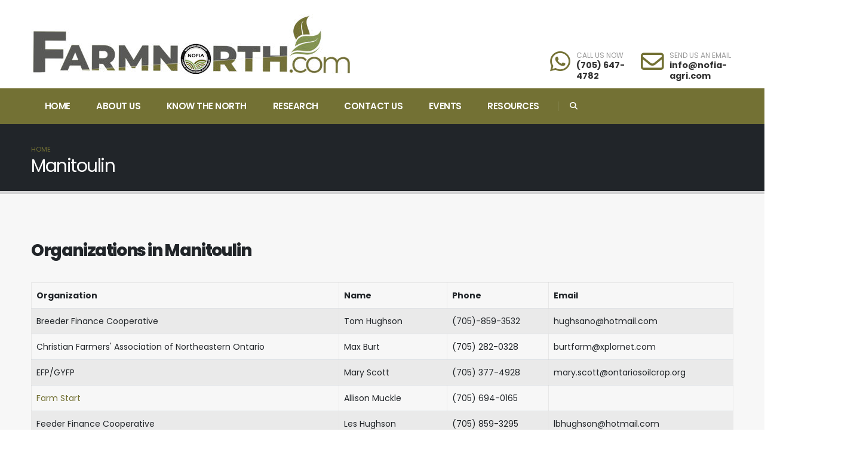

--- FILE ---
content_type: text/html; charset=utf-8
request_url: https://farmnorth.com/district.aspx?district_id=4&view=organizations
body_size: 10242
content:



<!DOCTYPE html>
<html>
	<head>

        
    <title id="cphHeadTop_pageTitle">Farming in Manitoulin Northern Ontario - Ag, Climate, Soil and Free Farming Resources</title>
	<META name="description" content="The 2021 farm cash receipts for the district totalled $19.91 million, with $11 million in cattle & calves.  2021 yields averaged 1.2 tons/acre of hay,">
	


		<!-- Basic -->
		<meta charset="utf-8">
		<meta http-equiv="X-UA-Compatible" content="IE=edge">	

		<link rel="shortcut icon" href="/websites/farmnorth.com/img/favicon.ico" type="image/x-icon" />
		<link rel="apple-touch-icon" href="/websites/farmnorth.com/img/apple-touch-icon.png">

		<!-- Mobile Metas -->
		<meta name="viewport" content="width=device-width, initial-scale=1, minimum-scale=1.0, shrink-to-fit=no">

		<!-- Web Fonts  -->
		<link id="googleFonts" href="https://fonts.googleapis.com/css?family=Poppins:300,400,500,600,700,800%7CShadows+Into+Light&display=swap" rel="stylesheet" type="text/css">

		<!-- Vendor CSS -->
		<link rel="stylesheet" href="/websites/farmnorth.com/vendor/bootstrap/css/bootstrap.min.css">
		<link rel="stylesheet" href="/websites/farmnorth.com/vendor/fontawesome-free/css/all.min.css">
		<link rel="stylesheet" href="/websites/farmnorth.com/vendor/animate/animate.compat.css">
		<link rel="stylesheet" href="/websites/farmnorth.com/vendor/simple-line-icons/css/simple-line-icons.min.css">
		<link rel="stylesheet" href="/websites/farmnorth.com/vendor/owl.carousel/assets/owl.carousel.min.css">
		<link rel="stylesheet" href="/websites/farmnorth.com/vendor/owl.carousel/assets/owl.theme.default.min.css">
		<link rel="stylesheet" href="/websites/farmnorth.com/vendor/magnific-popup/magnific-popup.min.css">

		<!-- Theme CSS -->
		<link rel="stylesheet" href="/websites/farmnorth.com/css/theme.css">
		<link rel="stylesheet" href="/websites/farmnorth.com/css/theme-elements.css">
		<link rel="stylesheet" href="/websites/farmnorth.com/css/theme-blog.css">
		<link rel="stylesheet" href="/websites/farmnorth.com/css/theme-shop.css">

		<!-- Skin CSS -->
		<link id="skinCSS" rel="stylesheet" href="/websites/farmnorth.com/css/skins/default.css">

		<!-- Theme Custom CSS -->
		<link rel="stylesheet" href="/websites/farmnorth.com/css/custom.css">

		<!-- Head Libs -->
		<script src="/websites/farmnorth.com/vendor/modernizr/modernizr.min.js"></script>



        
    
	
    

    <style>

        .page-header {margin:0px;}

    </style>




<!-- Google Ads Global Tag -->
<script async src="https://www.googletagmanager.com/gtag/js?id=AW-17794456469"></script>
<script>
  window.dataLayer = window.dataLayer || [];
  function gtag(){dataLayer.push(arguments);}
  gtag('js', new Date());

  gtag('config', 'AW-17794456469');
  gtag('config', 'AW-880141490');
</script>


	</head>
	<body data-plugin-page-transition>

        <!--
		<div id="header_banners_wrapper" class="header-container container" style="padding:0; margin-top:0; max-width:1200px; ">
			<div class="header-row" style="padding:0">
				<div class="header-column header-column-center" style="padding:0">
					<div  style="align-content:center; text-align:center; padding:0"><a class="banner_image_link" style='padding:0; margin:0' target="_blank" href='https://www.northerncu.com/business/agriculture/lending/all-season-account/?utm_source=farmnorth&utm_medium=2058x310&utm_campaign=agriculture' ><img class="img-fluid" style='padding:0; margin:0' src='/websites/farmnorth.com/images/banners/0/simply.jpg'></a>
</div>
				</div>
            </div>
        </div>
        -->


		<div class="body">
			<header id="header" data-plugin-options="{'stickyEnabled': false, 'stickyEnableOnBoxed': false, 'stickyEnableOnMobile': true, 'stickyStartAt': 108, 'stickySetTop': '-108px', 'stickyChangeLogo': false}">
				<div class="header-body border-color-primary border-top-0 box-shadow-none">






					<div class="header-container container z-index-2">
						<div class="header-row py-2">
							<div class="header-column">
								<div class="header-row">
								    <div class="header-logo" >
									    <a href="/">
										    <img alt="FarmNorth" width="535" height="100" data-sticky-width="82" data-sticky-height="40" data-sticky-top="33" src="/websites/farmnorth.com/custom/images/logos/farm-north-100.jpg">
									    </a>
								    </div>
								</div>
							</div>

                                    <style>
                                        #header-content {
                                          position: absolute;
                                          bottom: 0;
                                        }

                                        #header-content li{
                                          margin-bottom:12px;
                                        }
                                    </style>



							<div class="header-column justify-content-end">
								<div class="header-row">

									<ul id="header-content" class="header-extra-info d-flex align-items-center">




										<li class="d-none d-lg-inline-flex">
											<div class="header-extra-info-icon">
												<i class="fab fa-whatsapp text-color-primary text-4 position-relative bottom-2"></i>
											</div>
											<div class="header-extra-info-text">
												<label>CALL US NOW</label>
												<strong><a href="tel:7056474782" class="text-decoration-none text-color-hover-primary">(705) 647-4782</a></strong>
											</div>
										</li>



										<li class="d-none d-lg-inline-flex">
											<div class="header-extra-info-icon">
												<i class="far fa-envelope text-color-primary text-4 position-relative bottom-2"></i>
											</div>
											<div class="header-extra-info-text">
												<label>SEND US AN EMAIL</label>
												<strong><a href="mailto:info@nofia-agri.com" class="text-decoration-none text-color-hover-primary">info@nofia-agri.com</a></strong>
											</div>
										</li>
									

									</ul>
								</div>
							</div>
						</div>
					</div>




					<div class="header-nav-bar bg-primary" data-sticky-header-style="{'minResolution': 991}" data-sticky-header-style-active="{'background-color': 'transparent'}" data-sticky-header-style-deactive="{'background-color': '#0088cc'}">
						<div class="container">
							<div class="header-row">
								<div class="header-column">
									<div class="header-row justify-content-end">
										<div class="header-nav header-nav-force-light-text justify-content-start py-2 py-lg-3" data-sticky-header-style="{'minResolution': 991}" data-sticky-header-style-active="{'margin-left': '0px'}" data-sticky-header-style-deactive="{'margin-left': '0'}">
											<div class="header-nav-main header-nav-main-effect-1 header-nav-main-sub-effect-1">
												<nav class="collapse">
                                                    





<ul class="nav nav-pills" id="mainNav"><li class="dropdown dropdown-full-color dropdown-light "><a class=dropdown-item href='/default.aspx?name=home'>Home</a></li><li class="dropdown dropdown-full-color dropdown-light "><a class=dropdown-item href='/default.aspx?name=about-us'>About Us</a></li><li class="dropdown dropdown-full-color dropdown-light "><a class='dropdown-item dropdown-toggle'  href='/Districts.aspx'>Know the North</a><ul class="dropdown-menu"><li ><a class="dropdown-item" href='/default.aspx?name=Algoma'>Algoma</a></li><li ><a class="dropdown-item" href='/default.aspx?name=Cochrane'>Cochrane</a></li><li ><a class="dropdown-item" href='/default.aspx?name=Kenora'>Kenora</a></li><li ><a class="dropdown-item" href='/default.aspx?name=Manitoulin'>Manitoulin</a></li><li ><a class="dropdown-item" href='/default.aspx?name=Muskoka'>Muskoka</a></li><li ><a class="dropdown-item" href='/default.aspx?name=Nipissing'>Nipissing</a></li><li ><a class="dropdown-item" href='/default.aspx?name=Parry-Sound'>Parry Sound</a></li><li ><a class="dropdown-item" href='/default.aspx?name=Rainy-River'>Rainy River</a></li><li ><a class="dropdown-item" href='/default.aspx?name=Sudbury'>Sudbury</a></li><li ><a class="dropdown-item" href='/default.aspx?name=Temiskaming'>Temiskaming</a></li><li ><a class="dropdown-item" href='/default.aspx?name=Thunder-Bay'>Thunder Bay</a></li></ul></li><li class="dropdown dropdown-full-color dropdown-light "><a class=dropdown-item href='/research.aspx'>Research</a></li><li class="dropdown dropdown-full-color dropdown-light "><a class=dropdown-item href='/default.aspx?name=ContactUs'>Contact Us</a></li><li class="dropdown dropdown-full-color dropdown-light "><a class='dropdown-item dropdown-toggle'  href='/default.aspx?name=events'>Events</a><ul class="dropdown-menu"><li ><a class="dropdown-item" href='/default.aspx?name=NOAC'>Northern Ontario Agriculture Conference</a></li></ul></li><li class="dropdown dropdown-full-color dropdown-light "><a class='dropdown-item dropdown-toggle'  href='/default.aspx?name=resources'>Resources</a><ul class="dropdown-menu"><li ><a class="dropdown-item" href='/default.aspx?name=Training'>Education &Training</a></li><li class='dropdown-submenu ' ><a class="dropdown-item" href='/default.aspx?name=funding'>Funding Opportunities</a><ul class="dropdown-menu"><li ><a class="dropdown-item" href='/default.aspx?name=tiledrainage'>Tile Drainage Program</a></li></ul></li><li ><a class="dropdown-item" href='/default.aspx?name=industry-resources'>Industry Resources</a></li><li ><a class="dropdown-item" href='/default.aspx?name=jobs'>Job Opportunities</a></li><li ><a class="dropdown-item" href='/default.aspx?name=omafaprojects'>OMAFA Projects</a></li><li class='dropdown-submenu ' ><a class="dropdown-item" href='/default.aspx?name=programs'>Programs</a><ul class="dropdown-menu"><li ><a class="dropdown-item" href='/default.aspx?name=agricultural-plastics-disposal-program'>Agricultural Plastics Disposal Program</a></li><li class='dropdown-submenu ' ><a class="dropdown-item" href='/default.aspx?name=oats'>PepsiCo Oats Program</a><ul class="dropdown-menu"><li ><a class="dropdown-item" href='/default.aspx?name=oatsenglish'>English</a></li><li ><a class="dropdown-item" href='/default.aspx?name=oatsfrench'>French</a></li></ul></li></ul></li></ul></li></ul>


												</nav>
											</div>

										    <button class="btn header-btn-collapse-nav" data-bs-toggle="collapse" data-bs-target=".header-nav-main nav">
											    <i class="fas fa-bars"></i>
										    </button>

									        <div class="header-nav-features header-nav-features-light header-nav-features-no-border header-nav-features-lg-show-border order-1 order-lg-2">
										        <div class="header-nav-feature header-nav-features-search d-inline-flex">
											        <a href="#" class="header-nav-features-toggle text-decoration-none" data-focus="headerSearch"><i class="fas fa-search header-nav-top-icon"></i></a>
											        <div class="header-nav-features-dropdown header-nav-features-dropdown-mobile-fixed" id="headerTopSearchDropdown">
												        <form role="search" action="/default.aspx?ctl=" method="get">
													        <div class="simple-search input-group">

														        <input class="form-control border-0 text-1" id="headerSearch" name="q" type="search" value="" placeholder="Search...">
                                                                <input type="hidden" id="headerSearch2" name="ctl" value="search_results" >

														        <button class="btn" type="submit">
															        <i class="fas fa-search header-nav-top-icon text-color-dark"></i>
														        </button>
													        </div>
												        </form>
											        </div>
										        </div>


									        </div>

									    </div>
								    </div>
							    </div>
						    </div>
					    </div>
				    </div>

                </div>
			</header>

            <!-- We need to mismatch the form containter as it will break the menu with postback...thanks Microsoft -->
            <form method="post" action="/district.aspx?district_id=4&amp;view=organizations" id="Form1">
<div class="aspNetHidden">
<input type="hidden" name="__EVENTTARGET" id="__EVENTTARGET" value="" />
<input type="hidden" name="__EVENTARGUMENT" id="__EVENTARGUMENT" value="" />
<input type="hidden" name="__VIEWSTATE" id="__VIEWSTATE" value="IbEovor5FhmxKALmpCTj08TDlAzsEl9hJXeQQiU6bQpFpk0ybNUGrDMYIoPXYnRK6G01v/RrbD2T4AHup5Z/eIpfbvRDAEU+k+XYe5WyFxdAk7zVgBpQgi1noSobht4y+nc3M8rBs2JKGveUheY4ktXSq9ILK6643OdJ7Q7f+UA8MJgJeHaxA33lq0PBAR43I6cTvfvqqKoghqHRy1p3Pj4hAIVMxohTA2NyDH6T1Zx0nmg+q8rZh/RN6Arub0fuaX/2G4m2ULqe/wt6QUh8nkQAQ2gHa4tqirPSvpPdmRyN/oWszp+KGvU+fJJqEukswic7k7qFAYjfmM9jl87KdinZ4eOg7EVZg5Mvt3zLme0=" />
</div>

<script type="text/javascript">
//<![CDATA[
var theForm = document.forms['Form1'];
if (!theForm) {
    theForm = document.Form1;
}
function __doPostBack(eventTarget, eventArgument) {
    if (!theForm.onsubmit || (theForm.onsubmit() != false)) {
        theForm.__EVENTTARGET.value = eventTarget;
        theForm.__EVENTARGUMENT.value = eventArgument;
        theForm.submit();
    }
}
//]]>
</script>


<script src="/WebResource.axd?d=pynGkmcFUV13He1Qd6_TZN80uuUEjikwXgeE2aRxNcE9b4l5Aq2VrS-yBLaWU9kpumqx69k48xWtvr9e8LB9Vw2&amp;t=638628063619783110" type="text/javascript"></script>


<script src="/ScriptResource.axd?d=qph9tUZ6hGPLbkznkRkqTRbOSdWRtSstiul0AIuBz5AhhW4GniD9bILgnBr91vl6YyHFt7CQkHkZoIvoTbPsPZiLDCO3hlg8vDCMaz9oqiDcblBJoqvR_aWlUGdVhgHm0&amp;t=ffffffffda74082d" type="text/javascript"></script>
<script src="/ScriptResource.axd?d=TvpD2YGOOsCm1yWcLkKnBU2bU6MscOLxx66yzgSBqBWXFipksnC-nzy2ow4k7Ne491IJqBJ-yRF2WgAMS3yy3-yD0cTzUlLXRZjtO5dwSJWj-GCD0txsJHysnfq3mK_o0&amp;t=ffffffffda74082d" type="text/javascript"></script>
<div class="aspNetHidden">

	<input type="hidden" name="__VIEWSTATEGENERATOR" id="__VIEWSTATEGENERATOR" value="18D35919" />
</div>

                
                
                

                    <section class="page-header page-header-classic page-header-md" >
					    <div class="container">
						    <div class="row">
							    <div class="col">
                                    <ul Class="breadcrumb"><li><a class="active" href="/" title="Home">Home</a></li></ul>

							    </div>
						    </div>
						    <div class="row">
							    <div class="col-md-12 order-2 order-md-1  p-static">
								    <span class="page-header-title-border visible" ></span><h1>Manitoulin
</h1>
							    </div>
						    </div>
					    </div>
				    </section>

                
			        <div role="main" class="main"  >

                        


                            



<!-- ADDITIONAL CONTENT -->

<span id="content_additional_lblMessage"></span>
<!-- END ADDITIONAL CONTENT -->



                        <div id="main-container-wrapper" class=" ">

                            <script type="text/javascript">
//<![CDATA[
Sys.WebForms.PageRequestManager._initialize('ctl00$ScriptManager1', 'Form1', [], [], [], 90, 'ctl00');
//]]>
</script>


                            <!-- ============================== -->
                            <!--            CONTENT             -->
                            <!-- ============================== -->
                            <div id="content_wrapper">
                                


                            </div>
                        </div>

                        





    

	<section class="section border-0 pb-0 pb-lg-5 m-0">
		<div class="container my-lg-4">
			<div class="row">
				<div class="col-lg-12 order-lg-2 mb-5 mb-lg-0 appear-animation" data-appear-animation="fadeInUpShorter" data-appear-animation-delay="500">
                                
                    
                    <div id="cphContent_pnlNotProfile">
	
                        
                        <h2 class="font-weight-normal text-7"><strong class="font-weight-extra-bold">Organizations in Manitoulin</strong></h2><table Class="table table-bordered table-striped mb-none" id="datatable-Default"><tbody><thead><tr><th>Organization</th><th>Name</th><th>Phone</th><th>Email</th></tr></thead><tr><td>Breeder Finance Cooperative</td><td Class="hidden-xs">Tom        Hughson</td><td Class="hidden-xs">(705)-859-3532</td><td Class="hidden-xs">hughsano@hotmail.com</td></tr><tr><td>Christian Farmers' Association of Northeastern Ontario</td><td Class="hidden-xs">Max        Burt</td><td Class="hidden-xs">(705) 282-0328</td><td Class="hidden-xs">burtfarm@xplornet.com</td></tr><tr><td>EFP/GYFP</td><td Class="hidden-xs">Mary       Scott</td><td Class="hidden-xs">(705) 377-4928</td><td Class="hidden-xs">mary.scott@ontariosoilcrop.org </td></tr><tr><td><a target="_blank" href=http://www.rowantreefarms.ca>Farm Start</a></td><td Class="hidden-xs">Allison    Muckle</td><td Class="hidden-xs">(705) 694-0165</td><td Class="hidden-xs"></td></tr><tr><td>Feeder Finance Cooperative</td><td Class="hidden-xs">Les        Hughson</td><td Class="hidden-xs">(705) 859-3295</td><td Class="hidden-xs">lbhughson@hotmail.com </td></tr><tr><td>Gilpin Farm Services</td><td Class="hidden-xs">Jim        Gilpin</td><td Class="hidden-xs">(705) 377-6696</td><td Class="hidden-xs">jimgilpin@ymail.com </td></tr><tr><td>Manitoulin Cattlemen's Association</td><td Class="hidden-xs">Marca      Williamson</td><td Class="hidden-xs">(705) 859-2528</td><td Class="hidden-xs">wfarms@manitoulin.net </td></tr><tr><td>Manitoulin Community Food Network</td><td Class="hidden-xs">Pam        Jackson</td><td Class="hidden-xs">(705) 368-0515</td><td Class="hidden-xs">pam@gnusystems.ca </td></tr><tr><td>Manitoulin Island Community Abattoir </td><td Class="hidden-xs">Birgit     Martin</td><td Class="hidden-xs">(705) 282-1508</td><td Class="hidden-xs">jbmartin@xplornet.com </td></tr><tr><td>Manitoulin Livestock Exchange </td><td Class="hidden-xs">David      McDowell</td><td Class="hidden-xs">(705)-859-1944</td><td Class="hidden-xs">mcdowellfarms@hotmail.com</td></tr><tr><td>Manitoulin Soils and Crop Improvment Association</td><td Class="hidden-xs">Marca      Williamson</td><td Class="hidden-xs">(705) 859-2528</td><td Class="hidden-xs">wfarms@manitoulin.net </td></tr><tr><td>Manitoulin Stocker Pasture/Ice Lake Pasture</td><td Class="hidden-xs">Jeff       Hietkamp</td><td Class="hidden-xs">(705)-282-2630</td><td Class="hidden-xs">cloverhill@vianet.ca </td></tr><tr><td>Manitoulin Veterinary Services Committee</td><td Class="hidden-xs">Bev        McDermid</td><td Class="hidden-xs">(705) 377-4668</td><td Class="hidden-xs">mcdermid@amtelecom.net </td></tr><tr><td>Manitoulin West Sudbury Milk Producers' Assoc.</td><td Class="hidden-xs">Sally      Orford</td><td Class="hidden-xs">(705) 282-0908</td><td Class="hidden-xs">pvfarms@vianet.ca </td></tr><tr><td>Manitoulin-North Shore Federation of Agriculture</td><td Class="hidden-xs">Mack       Emiry</td><td Class="hidden-xs">(705) 865-2249</td><td Class="hidden-xs">mackbeth@hotmail.ca</td></tr><tr><td>Northern Ontario Aquaculture Association</td><td Class="hidden-xs">Jason      Hughson</td><td Class="hidden-xs">(705) 859-2271</td><td Class="hidden-xs">hughson@amtelecom.net</td></tr><tr><td>Northern Ontario SCIA- EFP and GYFP, OPEP, NM </td><td Class="hidden-xs">Claude     Peloquin</td><td Class="hidden-xs">(705) 491-5094</td><td Class="hidden-xs">cpeloquin@ontariosoilcrop.org</td></tr><tr><td>Northland AgroMart</td><td Class="hidden-xs">Birgit     Martin</td><td Class="hidden-xs">(705) 282-1508</td><td Class="hidden-xs">jbmartin@xplornet.com </td></tr><tr><td>Ontario Federation of Agriculture</td><td Class="hidden-xs">Neil       Tarlton</td><td Class="hidden-xs">(705) 692-7276</td><td Class="hidden-xs">tarlton@isys.ca </td></tr><tr><td>Ontario Haskap Association</td><td Class="hidden-xs">Mira       Melien</td><td Class="hidden-xs">(705) 920-7096</td><td Class="hidden-xs">ontariohaskap@gmail.com</td></tr><tr><td>The Burt Farm</td><td Class="hidden-xs">Max        Burt</td><td Class="hidden-xs">(705) 282-0328</td><td Class="hidden-xs">burtfarm@xplornet.com</td></tr><tbody></table>
                        
                        
                        
                        
                    
</div>

				</div>
			</div>
		</div>
	</section>

	<section class="section border-0 pb-0 pb-lg-5 m-0" style="display:none;">
		<div class="container my-lg-4">
			<div class="row">
				<div class="col-lg-9 order-lg-2 mb-5 mb-lg-0 appear-animation" data-appear-animation="fadeInUpShorter" data-appear-animation-delay="500">
                                


				</div>
				<div class="col-lg-3 order-lg-1">
					<div class="card custom-border-radius-1 box-shadow-1 mb-4 appear-animation" data-appear-animation="fadeInUpShorter" data-appear-animation-delay="300">
						<div class="card-body py-5">
							<h2 class="text-color-secondary font-weight-bold text-6 line-height-1 pb-2 mb-4">Information</h2>
							<ul class="list list-unstyled custom-nav-list-effect-1 mb-0">
								<li class="pb-1 mb-3"><a class="text-decoration-none text-color-dark text-color-hover-primary font-weight-bold custom-font-size-3" href="/district.aspx?district_id=4&view=profile">Profile</a></li>
								<li class="pb-1 mb-3"><a class="text-decoration-none text-color-dark text-color-hover-primary font-weight-bold custom-font-size-3" href="/district.aspx?district_id=4&view=organizations">Organizations</a></li>
								<li class="pb-1 mb-3"><a class="text-decoration-none text-color-dark text-color-hover-primary font-weight-bold custom-font-size-3" href="/district.aspx?district_id=4&view=businesses">Businesses</a></li>
								<li class="pb-1 mb-3"><a class="text-decoration-none text-color-dark text-color-hover-primary font-weight-bold custom-font-size-3" href="/district.aspx?district_id=4&view=communities">Communities</a></li>
								<li class="pb-1 mb-3"><a class="text-decoration-none text-color-dark text-color-hover-primary font-weight-bold custom-font-size-3" href="/district.aspx?district_id=4&view=activities">Activities</a></li>
								<li class="pb-1 mb-3"><a class="text-decoration-none text-color-dark text-color-hover-primary font-weight-bold custom-font-size-3" href="/district.aspx?district_id=4&view=research">Research</a></li>
								<li style="float:right;"></li>
							</ul>
						</div>
					</div>
					<div class="card custom-border-radius-1 box-shadow-1 appear-animation" data-appear-animation="fadeInUpShorter" data-appear-animation-delay="700">
						<div class="card-body py-5">


							<h2 class="text-color-secondary font-weight-bold text-6 line-height-1 pb-2 mb-4">Additional</h2>
							<ul class="list list-unstyled custom-nav-list-effect-1 mb-0">
								<li class="pb-1 mb-3"><a class="text-decoration-none text-color-dark text-color-hover-primary font-weight-bold custom-font-size-3" href="/research.aspx?district_id=4">Search Research</a></li>
								<li class="pb-1 mb-3"><a class="text-decoration-none text-color-dark text-color-hover-primary font-weight-bold custom-font-size-3" href="/calendar.aspx?district_id=4">Upcoming Events</a></li>

								<li style="float:right;"></li>
							</ul>

						</div>
					</div>
				</div>
			</div>
		</div>
	</section>




			        </div>

<div class="container">
	<section class="section section-background section-footer" style="background-image: url('/websites/farmnorth.com/custom/images/premiers-award-for-excellence.jpg'); background-position: 50% 50%; background-size:50%;  background-repeat:no-repeat; height:220px; background-color:#fff"></section>
</div>


                <section class="section section-with-shape-divider section-height-3 bg-secondary border-0 m-0">



					<div class="shape-divider" style="height: 116px;" >
						<svg version="1.1" xmlns="http://www.w3.org/2000/svg" xmlns:xlink="http://www.w3.org/1999/xlink" x="0px" y="0px" viewBox="0 0 1920 116" preserveAspectRatio="xMinYMin">


							<path class="custom-svg-fill-color-tertiary-darken" d="M0,24c2.86,0.42,7.41,1.1,13,2c6.13,0.98,10.67,1.77,12,2c11.67,2.01,42.24,7.05,68,11
								c7.79,1.2,22.72,3.48,41,6c20.75,2.86,38.83,5.06,74,9c41.19,4.61,62.09,6.95,93,10c57.4,5.66,101.17,9.03,114,10
								c9.13,0.69,40.29,3.02,109,7c48.33,2.8,87.04,5.04,132,7c76.86,3.35,135.02,4.27,184,5c104.27,1.56,187.39,0.71,234,0
								c21.92-0.34,91.62-1.5,183-5c50.62-1.94,106.43-4.12,181-9c57.01-3.73,108.05-7.94,152-12c94.91-8.78,162.37-17.44,182-20
								c41.76-5.45,72.06-10.09,96-14c21.23-3.47,39.04-6.63,52-9c0-11.67,0-23.33,0-35C1279-11,638-11-3-11C-2,0.67-1,12.33,0,24z"></path>

							<path fill="#FFFEFA" d="M-7,23c1.59,0.23,4.03,0.58,7,1c82.06,11.6,145.17,16.35,182,19c244.62,17.62,377,23,377,23
								c157.86,6.42,277.64,7.71,308,8c75.8,0.73,232.89,1.31,438-6c0,0,137.72-4.66,358-19c42.98-2.8,104.01-7.03,183-16
								c33.26-3.78,60.85-7.38,80-10c0-9.01,0-18.01,0-27.02c-644,0-1288,0-1932,0C-6.33,4.99-6.67,13.99-7,23z"></path>

						</svg>


					</div>


					<div class="container pt-4 pb-3 mt-5">
						<div class="row align-items-center justify-content-center pt-3">
							<div class="col-md-9 col-lg-7 col-xl-9 text-center text-xl-start mb-4 mb-xl-0">
								<h2 class="text-color-light font-weight-medium line-height-4 text-9 negative-ls-1 mb-2"> <span class="font-weight-extra-bold custom-highlight-1 p-1 appear-animation animated customHighlightAnim appear-animation-visible" data-appear-animation="customHighlightAnim" data-appear-animation-delay="300" style="animation-delay: 300ms;">Farm North</span></h2>
								<p class="custom-font-size-1 font-weight-light text-color-light opacity-8 mb-0">
                                    FarmNorth.com is an information hub for agriculture in Northern Ontario. Find information on agricultural research relevant to the north, district-specific information, events, resources, training, funding and more! This website is maintained by the Northern Ontario Farm Innovation Alliance.
								</p>
							</div>
							<div class="col-xl-3 text-center text-xl-end">
								<div class="position-relative">
									<a href="/contact" class="btn btn-primary btn-modern font-weight-bold text-3 btn-px-4 py-3">Contact Us</a>
								</div>
							</div>
						</div>
					</div>




				</section>



			        <footer class="short" id="footer" style="margin-top:0px;">
				        <div class="container">
					        <div class="row">
						        <div class="col-md-6">
							        <a href="/" class="logo mb-md">
								        <img alt="FarmNorth Website Template" class="img-responsive" src="/websites/farmnorth.com/custom/images/logos/farm-north-100.png">
							        </a>
							        <div>Your source for information related to agriculture in Northern Ontario</div>
						        </div>
						        <div class="col-md-4 col-md-offset-2">
							        <ul class="list list-icons mt-xl">
								        <li><i class="fa fa-phone"></i> <strong>Phone:</strong> (705) 647-4782</li>
								        <li><i class="fa fa-map-marker"></i> <strong>Address:</strong> 51B Armstrong St., New Liskeard ON</li>
								        <li><i class="fa fa-map-marker"></i> <strong>Mailing:</strong> PO Box 2976, New Liskeard, P0J 1P0</li>
								        <li><i class="fa fa-envelope"></i> <strong>Email:</strong> <a href="mailto:info@nofia-agri.com">info@nofia-agri.com</a></li>
							        </ul>
						        </div>



					        </div>
				        </div>

                        <div class="footer-copyright" style="background: #0e0e0e;">
					        <div class="container py-2">
						        <div class="row py-4">
							        <div class="col text-center">
								        <br /><p>Webiste Design by <a href="/website-design">Northern Computer Services</a> </p>
								        <p><div class="one-way-links"><a href="/controls/marketing/ken_sproul/pod_a/other1.aspx">©</a><a href="/controls/marketing/ken_sproul/pod_a/other2.aspx">C</a><a href="/controls/marketing/ken_sproul/pod_a/other3.aspx">o</a><a href="/controls/marketing/ken_sproul/pod_a/other4.aspx">p</a><a href="/controls/marketing/ken_sproul/pod_a/other5.aspx">y</a><a href="/controls/marketing/ken_sproul/pod_a/other6.aspx">r</a><a href="/controls/marketing/ken_sproul/pod_a/other7.aspx">i</a><a href="/controls/marketing/ken_sproul/pod_a/other8.aspx">g</a><a href="/controls/marketing/ken_sproul/pod_a/other9.aspx">h</a><a href="/controls/marketing/ken_sproul/pod_a/other10.aspx">t</a><a rel=nofollow href="#"> </a><a href="/controls/marketing/ken_sproul/pod_a/other11.aspx">2</a><a href="/controls/marketing/ken_sproul/pod_ncs/northerncs_links.aspx">0</a><a rel=nofollow href="#">2</a><a rel=nofollow href="#">6</a></div>
</p>
							        </div>
						        </div>
					        </div>
				        </div>



			        </footer>


            </form>
		</div>

		<!-- Vendor -->
		<script src="/websites/farmnorth.com/vendor/jquery/jquery.min.js"></script>
		<script src="/websites/farmnorth.com/vendor/jquery.appear/jquery.appear.min.js"></script>
		<script src="/websites/farmnorth.com/vendor/jquery.easing/jquery.easing.min.js"></script>
		<script src="/websites/farmnorth.com/vendor/jquery.cookie/jquery.cookie.min.js"></script>
		<script src="/websites/farmnorth.com/vendor/bootstrap/js/bootstrap.bundle.min.js"></script>
		<script src="/websites/farmnorth.com/vendor/jquery.validation/jquery.validate.min.js"></script>
		<script src="/websites/farmnorth.com/vendor/jquery.easy-pie-chart/jquery.easypiechart.min.js"></script>
		<script src="/websites/farmnorth.com/vendor/jquery.gmap/jquery.gmap.min.js"></script>
		<script src="/websites/farmnorth.com/vendor/lazysizes/lazysizes.min.js"></script>
		<script src="/websites/farmnorth.com/vendor/isotope/jquery.isotope.min.js"></script>
		<script src="/websites/farmnorth.com/vendor/owl.carousel/owl.carousel.min.js"></script>
		<script src="/websites/farmnorth.com/vendor/magnific-popup/jquery.magnific-popup.min.js"></script>
		<script src="/websites/farmnorth.com/vendor/vide/jquery.vide.min.js"></script>
		<script src="/websites/farmnorth.com/vendor/vivus/vivus.min.js"></script>

		<!-- Theme Base, Components and Settings -->
		<script src="/websites/farmnorth.com/js/theme.js"></script>

		<!-- Current Page Vendor and Views -->
		<script src="/websites/farmnorth.com/js/views/view.contact.js"></script>

		<!-- Theme Custom -->
		<script src="/websites/farmnorth.com/js/custom.js"></script>

		<!-- Theme Initialization Files -->
		<script src="/websites/farmnorth.com/js/theme.init.js"></script>


        
		<!-- Revolution Slider Scripts -->		<script src="/websites/farmnorth.com/vendor/rs-plugin/js/jquery.themepunch.tools.min.js"></script>		<script src="/websites/farmnorth.com/vendor/rs-plugin/js/jquery.themepunch.revolution.min.js"></script>		<!-- Circle Flip Slideshow Script -->		<script src="/websites/farmnorth.com/vendor/circle-flip-slideshow/js/jquery.flipshow.min.js"></script>		<!-- Current Page Views -->		<script src="/websites/farmnorth.com/js/views/view.home.js"></script>



	</body>
</html>





--- FILE ---
content_type: text/css
request_url: https://farmnorth.com/websites/farmnorth.com/css/custom.css
body_size: 2784
content:
#footer {
    background: #0e0e0e;
    border-top: 4px solid #0e0e0e;
    font-size: 0.9em;
    padding: 70px 0 0;
    position: relative;
    clear: both;
}


body {
		font-family: "Poppins", sans-serif;
}

@media (min-width: 1200px) {
		.container {
				max-width: 1200px !important;
		}
}

[class*="text-color-hover-"] {
		transition: ease all 300ms;
}

[class*="bg-color-hover-"] {
		transition: ease background 300ms;
}

@media (min-width: 768px) {
		.custom-max-width-1 {
				max-width: 387px;
		}
}

.custom-font-secondary {
		font-family: 'Roboto Slab', serif !important;
}

.custom-font-size-1 {
		font-size: 1.4em !important;
}

.custom-font-size-2 {
		font-size: 1.35em !important;
}

.custom-font-size-3 {
		font-size: 1.15em !important;
}

.custom-font-size-4 {
		font-size: 50% !important;
}

.custom-text-color-1 {
		color: #93bae4 !important;
}

.box-shadow-1 .card-body {
		z-index: 1;
}

.custom-box-shadow-1 {
		box-shadow: 0 0px 90px -55px rgba(0, 0, 0, 0.25) !important;
}

.custom-border-radius-1 {
		border-radius: 0.5rem !important;
}

.custom-line {
		display: inline-block;
		width: 50px;
		border-bottom: 3px solid #CCC;
}

.custom-card-style-1 {
		border: 2px solid transparent;
		transition: ease border 300ms;
}

.custom-card-style-1 .custom-card-style-1-image-wrapper img {
		transform: translate3d(5px, -5px, 0);
		transition: ease transform 300ms;
}

.custom-card-style-1 .custom-card-style-1-title,
.custom-card-style-1 .custom-card-style-1-link {
		transition: ease color 300ms;
}

.custom-card-style-1:hover .custom-card-style-1-image-wrapper img {
		transform: translate3d(0, 0, 0);
}

.owl-carousel {
		display: block;
		opacity: 0;
}

.owl-carousel.owl-loaded {
		opacity: 1;
}

@media (min-width: 1200px) {
		.custom-carousel-box-shadow-1 {
				position: relative;
		}
		.custom-carousel-box-shadow-1:before {
				content: '';
				position: absolute;
				top: 50%;
				left: 50%;
				width: 65%;
				height: 0px;
				box-shadow: 0 0 110px 180px rgba(0, 0, 0, 0.07);
				transform: translate3d(-50%, -50%, 0);
				z-index: 0;
		}
		.custom-carousel-box-shadow-2 {
				position: relative;
		}
		.custom-carousel-box-shadow-2:before {
				content: '';
				position: absolute;
				top: 50%;
				left: 50%;
				width: 57%;
				height: 0px;
				box-shadow: 0 0 160px 240px rgba(0, 0, 0, 0.07);
				transform: translate3d(-50%, -50%, 0);
				z-index: 0;
		}
}

@media (min-width: 992px) {
		.custom-highlight-1 {
				position: relative;
				z-index: 1;
		}
		.custom-highlight-1:after {
				content: '';
				position: absolute;
				top: 0;
				left: 0;
				width: 0%;
				height: 100%;
				background-color: #212529;
				z-index: -1;
		}
}

.customHighlightAnim:after {
		-webkit-animation-name: customHighlightAnim;
						animation-name: customHighlightAnim;
		-webkit-animation-duration: 2s;
						animation-duration: 2s;
		-webkit-animation-fill-mode: forwards;
						animation-fill-mode: forwards;
}

.customHighlightAnimDelay:after {
		-webkit-animation-delay: 3s;
						animation-delay: 3s;
}

@-webkit-keyframes customHighlightAnim {
		0% {
				width: 0;
				opacity: 1;
		}
		100% {
				width: 100%;
				opacity: 1;
		}
}

@keyframes customHighlightAnim {
		0% {
				width: 0;
				opacity: 1;
		}
		100% {
				width: 100%;
				opacity: 1;
		}
}

.clean-animation-1 svg g:nth-child(1) {
		-webkit-animation: cleanAnimation 3s;
						animation: cleanAnimation 3s;
		-webkit-animation-iteration-count: infinite;
						animation-iteration-count: infinite;
}

.clean-animation-1 svg g:nth-child(2) {
		-webkit-animation: cleanAnimation 3s;
						animation: cleanAnimation 3s;
		-webkit-animation-iteration-count: infinite;
						animation-iteration-count: infinite;
		-webkit-animation-delay: 400ms;
						animation-delay: 400ms;
}

.clean-animation-1 svg g:nth-child(3) {
		-webkit-animation: cleanAnimation 3s;
						animation: cleanAnimation 3s;
		-webkit-animation-iteration-count: infinite;
						animation-iteration-count: infinite;
		-webkit-animation-delay: 800ms;
						animation-delay: 800ms;
}

@-webkit-keyframes cleanAnimation {
		0% {
				opacity: 0;
				transform: scale(0.8);
				transform-origin: 50% 50%;
		}
		85% {
				opacity: 1;
				transform: scale(1);
				transform-origin: 50% 50%;
		}
		100% {
				opacity: 0;
				transform: scale(1);
				transform-origin: 50% 50%;
		}
}

@keyframes cleanAnimation {
		0% {
				opacity: 0;
				transform: scale(0.8);
				transform-origin: 50% 50%;
		}
		85% {
				opacity: 1;
				transform: scale(1);
				transform-origin: 50% 50%;
		}
		100% {
				opacity: 0;
				transform: scale(1);
				transform-origin: 50% 50%;
		}
}

.customLineAnimation {
		-webkit-animation-name: customLineAnimation;
						animation-name: customLineAnimation;
}

@-webkit-keyframes customLineAnimation {
		0% {
				width: 0px;
				opacity: 1;
		}
		100% {
				width: 50px;
				opacity: 1;
		}
}

@keyframes customLineAnimation {
		0% {
				width: 0px;
				opacity: 1;
		}
		100% {
				width: 50px;
				opacity: 1;
		}
}

@media (min-width: 2000px) {
		.shape-divider svg {
				width: 100%;
		}
}

.custom-col-half-section.col-half-section {
		max-width: 727px;
}

.fluid-col-lg-5 .fluid-col {
		left: 50%;
		width: 100vw;
		transform: translate3d(-50%, 0, 0);
}

@media (min-width: 992px) {
		.fluid-col-lg-5 {
				min-height: 0;
		}
		.fluid-col-lg-5 .fluid-col {
				width: calc(44.2vw - 15px);
				left: 15px;
				transform: none;
		}
}

@media (max-width: 991px) {
		.fluid-col-lg-5 {
				min-height: 400px !important;
		}
}

/*
* Header
*/
.custom-header-top-btn-style-1 {
		position: relative;
}

.custom-header-top-btn-style-1:after {
		content: '';
		position: absolute;
		top: 100%;
		right: 0;
		width: calc( 100% + 20px);
		height: 10px;
		z-index: 1;
		background: #FFF;
}

html.sticky-header-active #header .header-top {
		padding: 0 !important;
}

@media (min-width: 992px) {
		#header .header-nav-main nav > ul > li > a {
				font-size: 15px;
				font-weight: 600;
				padding: 0 0.8rem !important;
		}
}

@media (min-width: 1200px) {
		#header .header-nav-main nav > ul > li > a {
				padding: 0 1.3rem !important;
		}
}

/*
* Contact Form
*/
.custom-form-style-1 .form-control {
		height: calc(1.8em + 1.85rem + 2px);
		padding: 15.6px 20px;
		padding: 0.975rem 1.25rem;
		background: #f7f7f7;
		border-color: #f7f7f7;
		line-height: 1.5 !important;
}

.custom-form-style-1 .form-control:focus {
		border-color: #CCC;
}

.custom-form-style-1 .form-control::-webkit-input-placeholder {
		color: #a9a9a9;
}

.custom-form-style-1 .form-control::-moz-placeholder {
		color: #a9a9a9;
}

.custom-form-style-1 .form-control:-ms-input-placeholder {
		color: #a9a9a9;
}

.custom-form-style-1 select {
		color: #495057;
}

.custom-form-style-1 select option {
		color: #a9a9a9;
}

.custom-form-style-1 select option[selected] {
		color: #a9a9a9;
}

.custom-form-style-1 textarea.form-control {
		height: auto;
}

.custom-svg-stars {
		position: absolute;
		top: 0;
		right: 100%;
		width: 300px;
		opacity: 0.1;
		z-index: 0;
}

/*
* Home Why Choose Us Section - Custom Accordion Style
*/
.custom-accordion-style-1 > .card {
		border: 1px solid transparent !important;
		transition: ease border-color 300ms;
}

.custom-accordion-style-1 > .card .card-header a {
		position: relative;
		padding: 23px 30px;
		background-color: #FFF;
		transition: ease background-color 300ms, ease color 300ms;
}

.custom-accordion-style-1 > .card .card-header a:after {
		content: '+';
		position: absolute;
		top: 50%;
		right: 25px;
		font-size: inherit;
		font-weight: inherit;
		transform: translate3d(0, -50%, 0) rotate(45deg);
		transform-origin: 50% 50%;
		transition: ease transform 300ms;
}

.custom-accordion-style-1 > .card .card-header a.collapsed:after {
		transform: translate3d(0, -50%, 0) rotate(0deg);
}

.custom-accordion-style-1 > .card + .card {
		margin-top: 20px;
}

/*
* Home Section Our Process - Custom Featured Icon
*/
.custom-featured-icon-wrapper {
		display: inline-flex;
		align-items: center;
		justify-content: center;
		width: 110px;
		height: 110px;
		border-radius: 100%;
}

.custom-featured-icon-wrapper .icon-featured {
		margin: 0 !important;
}

/*
* Home Section Happy Clients - Custom Testimonial
*/
.testimonial.testimonial-style-3.custom-testimonial-style-1 blockquote {
		background: #FFF !important;
		padding: 45px 40px 35px 40px;
}

.testimonial.testimonial-style-3.custom-testimonial-style-1 blockquote:before {
		content: '\f10d';
		font-family: "Font Awesome 6 Free";
		font-weight: 900;
		font-size: 19.2px;
		font-size: 1.2rem;
		top: 15px;
		left: 15px;
}

.testimonial.testimonial-style-3.custom-testimonial-style-1 .testimonial-author {
		margin: 19px 0 0 0;
}

.testimonial.testimonial-style-3.custom-testimonial-style-1 .testimonial-author img {
		max-width: 67px;
}

/*
* Portfolio Detail
*/
.custom-list-icons-icon-size li {
		padding-left: 50px !important;
}

.custom-list-icons-icon-size li > [class*="fa-"]:first-child,
.custom-list-icons-icon-size li > .icons:first-child, .custom-list-icons-icon-size li a:first-child > [class*="fa-"]:first-child,
.custom-list-icons-icon-size li a:first-child > .icons:first-child {
		display: flex;
		align-items: center;
		justify-content: center;
		width: 40px !important;
		height: 40px !important;
		font-size: 14.4px !important;
		font-size: 0.9rem !important;
		top: 1px !important;
}

/*
* Services Detail
*/
.custom-nav-list-effect-1 > li > a {
		position: relative;
		transition: ease padding 300ms, ease color 300ms;
}

.custom-nav-list-effect-1 > li > a:before {
		content: '';
		position: absolute;
		top: 50%;
		left: 0;
		width: 0;
		height: 0;
		border-top: 6px solid transparent;
		border-bottom: 6px solid transparent;
		border-left: 6px solid #CCC;
		opacity: 0;
		visibility: hidden;
		transform: translate3d(0, -50%, 0);
		transition: ease opacity 300ms;
}

.custom-nav-list-effect-1 > li.active > a, .custom-nav-list-effect-1 > li.open > a, .custom-nav-list-effect-1 > li:hover > a {
		padding-left: 15px;
}

.custom-nav-list-effect-1 > li.active > a:before, .custom-nav-list-effect-1 > li.open > a:before, .custom-nav-list-effect-1 > li:hover > a:before {
		opacity: 1;
		visibility: visible;
}

/*
* Blog
*/
.blog-sidebar .form-control.bg-color-grey {
		background-color: #FFF !important;
}

/*
* Footer
*/
#footer p, #footer a:not(.btn), #footer span, #footer li, #footer .footer-copyright p {
		color: #a3b2c7;
}

#footer .social-icons li a {
		color: #a3b2c7 !important;
}

#footer .social-icons li:hover a {
		color: #FFF !important;
}

#footer a:not(.btn):not(.no-footer-css) {
		color: #a3b2c7;
}


--- FILE ---
content_type: application/javascript
request_url: https://farmnorth.com/websites/farmnorth.com/vendor/jquery.cookie/jquery.cookie.min.js
body_size: 641
content:
!function(e){"function"==typeof define&&define.amd?define(["jquery"],e):"object"==typeof exports?e(require("jquery")):e(jQuery)}(function(s){var n=/\+/g;function f(e){return x.raw?e:encodeURIComponent(e)}function m(e,o){e=x.raw?e:function(e){0===e.indexOf('"')&&(e=e.slice(1,-1).replace(/\\"/g,'"').replace(/\\\\/g,"\\"));try{return e=decodeURIComponent(e.replace(n," ")),x.json?JSON.parse(e):e}catch(e){}}(e);return s.isFunction(o)?o(e):e}var x=s.cookie=function(e,o,n){var i,r;if(void 0!==o&&!s.isFunction(o))return"number"==typeof(n=s.extend({},x.defaults,n)).expires&&(i=n.expires,(r=n.expires=new Date).setTime(+r+864e5*i)),document.cookie=[f(e),"=",(r=o,f(x.json?JSON.stringify(r):String(r))),n.expires?"; expires="+n.expires.toUTCString():"",n.path?"; path="+n.path:"",n.domain?"; domain="+n.domain:"",n.secure?"; secure":""].join("");for(var t=e?void 0:{},c=document.cookie?document.cookie.split("; "):[],u=0,a=c.length;u<a;u++){var d=c[u].split("="),p=(p=d.shift(),x.raw?p:decodeURIComponent(p)),d=d.join("=");if(e&&e===p){t=m(d,o);break}e||void 0===(d=m(d))||(t[p]=d)}return t};x.defaults={},s.removeCookie=function(e,o){return void 0!==s.cookie(e)&&(s.cookie(e,"",s.extend({},o,{expires:-1})),!s.cookie(e))}});